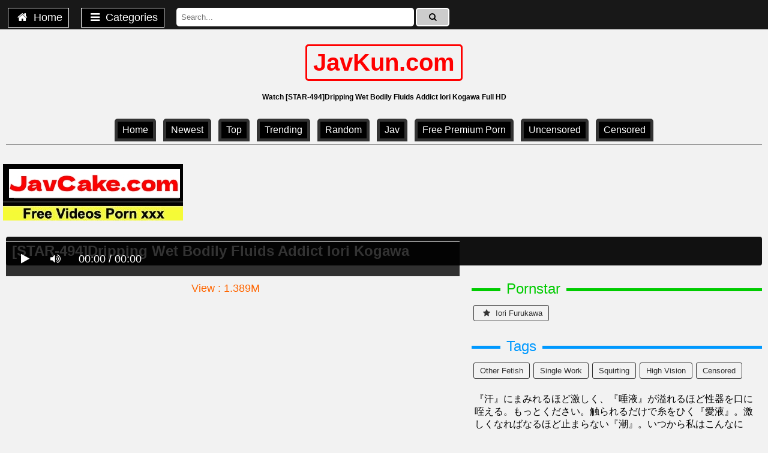

--- FILE ---
content_type: text/html; charset=UTF-8
request_url: https://javkun.com/star-494-dripping-wet-bodily-fluids-addict-iori-kogawa-CKxLe.html
body_size: 14499
content:
<!DOCTYPE html>
<html lang="en">
<head>
<meta http-equiv="Content-Type" content="text/html; charset=utf-8"/>
<title>[STAR-494]Dripping Wet Bodily Fluids Addict Iori Kogawa</title>
<link rel="stylesheet" href="https://javkun.com/cdn/fluidplayer/fluidplayer.min.css" type="text/css"/>
<script type="text/javascript" src="https://javkun.com/cdn/fluidplayer/fluidplayer.min.js?ver=1.1"></script>
<link rel="shortcut icon" href="/favicon.png">
<link rel="canonical" href="https://javkun.com/star-494-dripping-wet-bodily-fluids-addict-iori-kogawa-CKxLe.html" />
<meta property="og:type" content="video.movie" />
<meta property="og:video:url" content="http://javkun.com/star-494-dripping-wet-bodily-fluids-addict-iori-kogawa-CKxLe.html" />
<meta property="og:video:type" content="text/html" /><meta property="video:duration" content="7260" /><meta property="og:locale" content="en_US" />
<meta property="og:title" content="[STAR-494]Dripping Wet Bodily Fluids Addict Iori Kogawa" />
<meta property="og:description" content="Watch [STAR-494]Dripping Wet Bodily Fluids Addict Iori Kogawa Full HD" />
<meta name="description" content="Watch [STAR-494]Dripping Wet Bodily Fluids Addict Iori Kogawa Full HD" />
<meta name="keywords" content="javkun, jav hd 1080p, jav porn, jav stream, jav uncensored" /><meta property="og:url" content="http://javkun.com/star-494-dripping-wet-bodily-fluids-addict-iori-kogawa-CKxLe.html" />
<meta property="og:site_name" content="[STAR-494]Dripping Wet Bodily Fluids Addict Iori Kogawa" />
<meta property="og:image" content="" /><meta name="google-site-verification" content="FwMsAlycoMIpGq3kTA-5yBjM6GKD6K2PeD4xjaEXOdg" /><meta name="yandex-verification" content="edce23cbc8395fac" /><meta name="msvalidate.01" content="54B9BB3E3F5E7894B83EAE7688DE4B05" /><meta name="clckd" content="6b09d6e0d6ee53169e8c926bf4756310" /><meta name="viewport" content="initial-scale=1, maximum-scale=1, user-scalable=no">
<script type="text/javascript" src="https://javkun.com/cdn/jquery-1.10.2.js"></script>
<script type="text/javascript" src="https://javkun.com/cdn/jquery-migrate-1.2.1.min.js"></script>
<script type="text/javascript" src="https://cdnjs.cloudflare.com/ajax/libs/fancybox/3.1.20/jquery.fancybox.js"></script>
<link href="https://cdnjs.cloudflare.com/ajax/libs/fancybox/3.1.20/jquery.fancybox.css" rel="stylesheet" type="text/css" />
<link href="https://cdnjs.cloudflare.com/ajax/libs/font-awesome/4.7.0/css/font-awesome.css" rel="stylesheet" type="text/css" />
<link href="https://javkun.com/temp/1/style.css?ver=1.121769825582" rel="stylesheet" type="text/css" />
<script type="text/javascript" src="https://javkun.com/cdn/videojw/jwplayer.js?ver=2.0"></script>
<link href="https://javkun.com/cdn/videojw/fontvideo.css" rel="stylesheet" type="text/css" />
<link href="https://javkun.com/cdn/fontawesome/css/font-awesome.min.css" rel="stylesheet" type="text/css" />
<link href="https://javkun.com/cdn/cssfix.css?ver=2" rel="stylesheet" type="text/css" />
<script>
searchloc = '';
</script>
<meta name="clckd" content="6b09d6e0d6ee53169e8c926bf4756310" /><style>
.adstrick { position:relative}
.ads-desktops { position: absolute;
    right: 0;
	top:10px;
    display: flex;
    justify-content: center;
    align-items: center;
	background:#FFF;
    -webkit-border-radius: 5px;
    -moz-border-radius: 5px;
    border-radius: 5px;}





@media only screen and  (max-width : 768px) {
.ads-desktops  { display:none }
}


.happy-footer-mobile,  .happy-footer, .happy-header-mobile, .happy-under-player { text-align:center}

@media only screen and (min-width : 768px) {
	.happy-footer-mobile, .happy-header-mobile { display:none}
	
}

@media only screen and (max-width : 768px) {
	.happy-footer { display:none}
.header100, .happy-sidebar { text-align:center}
}
</style>
</head>
<body>
<div class="tophit-mobi">
	<div class="menumb">
  		<li id="opencate"><a href="javascript:;"><i class="fa fa-bars" aria-hidden="true"></i></a></li>
		<div class="search"><input value="" id="intextmb" style="width:50%" placeholder="Search..." type="text" /><button id="gosearchmb"><i class="fa fa-search" aria-hidden="true"></i></button></div>  	
    </div>
    <div class="closemb"><i class="fa fa-times" aria-hidden="true"></i></div>
</div>
<div class="menu-mobi">
<li><a style="background:#333" href="https://javkun.com/"><i class="fa fa-home"></i> Home</a></li>
<li><a style="background:#333" href="https://javkun.com/newest"><i class="fa fa-clock-o"></i> Newest</a></li>
<li><a style="background:#333" href="https://javkun.com/top"><i class="fa fa-clock-o"></i> Top</a></li>
<li><a style="background:#333" href="https://javkun.com/trending"><i class="fa fa-clock-o"></i> Trending</a></li>
<li><a style="background:#333" href="https://javkun.com/random"><i class="fa fa-refresh"></i> Random Videos</a></li>
<li><a style="background:#333" href="https://javkun.com/jav"><i class="fa fa-refresh"></i> Jav</a></li>
<li><a style="background:#333" target="_blank" href="https://pornken.com"><i class="fa fa-refresh"></i> Free Premium Porn</a></li>
			<li><a href="https://javkun.com/tags/amateur/">amateur</a></li>
			<li><a href="https://javkun.com/tags/anal/">anal</a></li>
			<li><a href="https://javkun.com/tags/big-tits/">big tits</a></li>
			<li><a href="https://javkun.com/tags/blowjob/">blowjob</a></li>
			<li><a href="https://javkun.com/tags/bukkake/">bukkake</a></li>
			<li><a href="https://javkun.com/tags/cosplay/">cosplay</a></li>
			<li><a href="https://javkun.com/tags/cumshot/">cumshot</a></li>
			<li><a href="https://javkun.com/tags/handjob/">handjob</a></li>
			<li><a href="https://javkun.com/tags/hardcore/">hardcore</a></li>
			<li><a href="https://javkun.com/tags/japan/">japan</a></li>
			<li><a href="https://javkun.com/tags/lesbian/">lesbian</a></li>
			<li><a href="https://javkun.com/tags/lingerie/">lingerie</a></li>
			<li><a href="https://javkun.com/tags/maid/">maid</a></li>
			<li><a href="https://javkun.com/tags/massage/">massage</a></li>
			<li><a href="https://javkun.com/tags/milf/">milf</a></li>
			<li><a href="https://javkun.com/tags/nurse/">nurse</a></li>
			<li><a href="https://javkun.com/tags/office/">office</a></li>
			<li><a href="https://javkun.com/tags/outdoor/">outdoor</a></li>
			<li><a href="https://javkun.com/tags/school/">school</a></li>
			<li><a href="https://javkun.com/tags/squirt/">squirt</a></li>
			<li><a href="https://javkun.com/tags/teacher/">teacher</a></li>
			<li><a href="https://javkun.com/tags/teen/">teen</a></li>
			<li><a href="https://javkun.com/tags/threesome/">threesome</a></li>
			<li><a href="https://javkun.com/tags/tit-fuck/">tit fuck</a></li>
			<li><a href="https://javkun.com/tags/webcam/">webcam</a></li>
</div>
<div class="tophit">
	<div class="main">
		<div class="menu">
        	<li><a href="https://javkun.com/"><i class="fa fa-home" aria-hidden="true"></i> Home</a></li>
            <li id="openall"><a href="javascript:void(0)"><i class="fa fa-bars" aria-hidden="true"></i> Categories</a>
           		<div class="cateall">
                							<div><a href="https://javkun.com/tags/amateur">amateur</a></div>
											<div><a href="https://javkun.com/tags/anal">anal</a></div>
											<div><a href="https://javkun.com/tags/big-tits">big tits</a></div>
											<div><a href="https://javkun.com/tags/blowjob">blowjob</a></div>
											<div><a href="https://javkun.com/tags/bukkake">bukkake</a></div>
											<div><a href="https://javkun.com/tags/cosplay">cosplay</a></div>
											<div><a href="https://javkun.com/tags/cumshot">cumshot</a></div>
											<div><a href="https://javkun.com/tags/handjob">handjob</a></div>
											<div><a href="https://javkun.com/tags/hardcore">hardcore</a></div>
											<div><a href="https://javkun.com/tags/japan">japan</a></div>
											<div><a href="https://javkun.com/tags/lesbian">lesbian</a></div>
											<div><a href="https://javkun.com/tags/lingerie">lingerie</a></div>
											<div><a href="https://javkun.com/tags/maid">maid</a></div>
											<div><a href="https://javkun.com/tags/massage">massage</a></div>
											<div><a href="https://javkun.com/tags/milf">milf</a></div>
											<div><a href="https://javkun.com/tags/nurse">nurse</a></div>
											<div><a href="https://javkun.com/tags/office">office</a></div>
											<div><a href="https://javkun.com/tags/outdoor">outdoor</a></div>
											<div><a href="https://javkun.com/tags/school">school</a></div>
											<div><a href="https://javkun.com/tags/squirt">squirt</a></div>
											<div><a href="https://javkun.com/tags/teacher">teacher</a></div>
											<div><a href="https://javkun.com/tags/teen">teen</a></div>
											<div><a href="https://javkun.com/tags/threesome">threesome</a></div>
											<div><a href="https://javkun.com/tags/tit-fuck">tit fuck</a></div>
											<div><a href="https://javkun.com/tags/webcam">webcam</a></div>
					            	</div>
            </li>
            <li><div class="search"><input value="" id="intext" placeholder="Search..." type="text" /><button id="gosearch"><i class="fa fa-search" aria-hidden="true"></i></button></div></li>
        </div>
    </div>
</div>
<div class="height49"></div>
<div class="overlay">
</div>
<div class="header"><div class="main"><div class="canlist" style="text-align:center; padding-top:10px"><a class="logofix" href="/">JavKun.com</a>
<h2 style="font-size:12px">Watch [STAR-494]Dripping Wet Bodily Fluids Addict Iori Kogawa Full HD</h2>
</div></div></div>
<div class="main">
<div class="centerlist">
<div class="buttonhead">
<a href="https://javkun.com">Home</a>
<a href="https://javkun.com/newest/">Newest</a>
<a href="https://javkun.com/top">Top</a>
<a href="https://javkun.com/trending">Trending</a>
<a href="https://javkun.com/random/">Random</a>
<a href="https://javkun.com/jav/">Jav</a>
<a target="_blank" href="https://pornken.com">Free Premium Porn</a>
<a href="https://javkun.com/tags/uncensored/">uncensored</a>
<a href="https://javkun.com/tags/censored/">censored</a>
<br />
<div class="borderbottom"></div>
</div>
</div>
<div class="widget-ads centerlist" style="text-align:center">			<div class="happy-header-mobile">
			<script>
(function(nzsc){
var d = document,
    s = d.createElement('script'),
    l = d.scripts[d.scripts.length - 1];
s.settings = nzsc || {};
s.src = "\/\/dutifulmake.com\/b.XSV_svddGolo0wYVWqcI\/wecm\/9guyZNUvlIkYPPT\/YJ0fMUzUcb2mMSzdENtpNAjPQ\/z\/N\/zqY\/zvMagG";
s.async = true;
s.referrerPolicy = 'no-referrer-when-downgrade';
l.parentNode.insertBefore(s, l);
})({})
</script></div>		
	</div>

<br /><a href="https://javcake.com"><img src="https://i.postimg.cc/XJw1YHyJ/javcake.jpg" /></a><br /><br /><style>
#updateleech a { font-weight:bold; display:inline-block; padding:5px 10px; background:#0C0; color:#FFF; border-radius:3px; border: solid 1px #090}
</style>
<div class="movie"><div class="centerlist">
<div class="boxtitle"><h1>[STAR-494]Dripping Wet Bodily Fluids Addict Iori Kogawa</h1></div>
<br />
<div class="content_movie">
<div style="position:relative">
<div class="adsvideo"><div style="text-align:center"><div class="popvideo" style="text-align:center"></div></div><div class="fakeplay">&nbsp; &nbsp; <i class="fa fa-play" aria-hidden="true"></i> &nbsp; &nbsp; <i class='fa fa-volume-up'></i>  &nbsp; &nbsp; 00:00 / 00:00  </div><a href="javascript:;" class="skipads1" id="skipad">Skip Ad</a></div>
<div id="loadmovies"></div>
</div>
<div class="hitview_content">View : 1.389M&nbsp; &nbsp; &nbsp;
 <a style="font-size:18px; font-weight:bold; display:none" target="_blank" href="https://media.r18.com/track/MTcyOS4xLjEuMS4wLjAuMC4wLjA/special/hotsales/"><i class="fa fa-cloud-download" aria-hidden="true"></i> Download Video Full HD</a></div>
  <div id="updateleech"></div>
<div class="happy-under-player"></div>	

<div class="screenshot">
</div>
</div>
<div class="adsleft">
<div class="infomovie">
<div class="desmemo"></div>
<div id="actorstag">
    <div class="actors">
    <div class="linetag taggreen"><span class="taggreenin">Pornstar</span></div>
    <a class="label" href="https://javkun.com/pornstar/iori-furukawa/"><i class="fa fa-star"></i> iori furukawa</a>     <div class="clearfix"></div>
    </div>
	<br />
        </div>
<div id="tagtags">    
        <div class="tagcate">
    <div class="linetag tagblue"><span class="tagbluein">Tags</span></div>
    <div id="tags">
    <a class="label" href="https://javkun.com/tag/other-fetish/">other fetish</a><a class="label" href="https://javkun.com/tag/single-work/">single work</a><a class="label" href="https://javkun.com/tag/squirting/">squirting</a><a class="label" href="https://javkun.com/tag/high-vision/">high vision</a><a class="label" href="https://javkun.com/category/censored/">censored</a>    </div>
     <div class="clearfix"></div>
    </div>
</div>
<p style="padding:5px">『汗』にまみれるほど激しく、『唾液』が溢れるほど性器を口に咥える。もっとください。触られるだけで糸をひく『愛液』。激しくなればなるほど止まらない『潮』。いつから私はこんなに『変態』になったのだろう。美少女古川いおりが『体液』にまみれ、自分の限界を超える。性欲が止まらなくなったオンナは『壊れる』。</p>
<script>
(function(sbb){
var d = document,
    s = d.createElement('script'),
    l = d.scripts[d.scripts.length - 1];
s.settings = sbb || {};
s.src = "\/\/dutifulmake.com\/b\/XiVes.d\/GelR0hYlWEch\/Cecmb9-ufZyUDl\/k_PgTwY\/0CMNzNcn2VNLDFARtNNvj_QKz\/NezBYk0\/McQz";
s.async = true;
s.referrerPolicy = 'no-referrer-when-downgrade';
l.parentNode.insertBefore(s, l);
})({})
</script></div>
</div>
<div class="clearfix"></div>
</div></div>
<div class="listmovie">
<li>
    	<div class="pad">
        	<div class="box">
            <div class="img">
            <div class="mome"><i class="fa fa-eye" aria-hidden="true"></i>1.389M</div>
                                    <div class="momedura"><i class="fa fa-clock-o" aria-hidden="true"></i>121 min</div>
                        	<img alt="[STAR-494]Dripping Wet Bodily Fluids Addict Iori Kogawa" class="lazy " data-src="https://pics.dmm.co.jp/digital/video/1star00494/1star00494pl.jpg" src="/cdn/load.gif" />
                </div>
                <h3><a title="[STAR-494]Dripping Wet Bodily Fluids Addict Iori Kogawa" href="https://javkun.com/star-494-dripping-wet-bodily-fluids-addict-iori-kogawa-CKxLe.html">[STAR-494]Dripping Wet Bodily Fluids Addict Iori Kogawa</a></h3>
             </div>
        </div>
</li>
<li>
    	<div class="pad">
        	<div class="box">
            <div class="img">
            <div class="mome"><i class="fa fa-eye" aria-hidden="true"></i>548.983K</div>
                                    <div class="momedura"><i class="fa fa-clock-o" aria-hidden="true"></i>193 min</div>
                        	<img alt="[STAR-505]Female Anchor&#039s Confinement And Breaking In Story Iori Kogawa" class="lazy " data-src="https://pics.dmm.co.jp/digital/video/1star00505/1star00505pl.jpg" src="/cdn/load.gif" />
                </div>
                <h3><a title="[STAR-505]Female Anchor&#039s Confinement And Breaking In Story Iori Kogawa" href="https://javkun.com/star-505-female-anchor-039s-confinement-and-breaking-in-story-iori-kogawa-CdjE6.html">[STAR-505]Female Anchor&#039s Confinement And Breaking In Story Iori Kogawa</a></h3>
             </div>
        </div>
</li>
<li>
    	<div class="pad">
        	<div class="box">
            <div class="img">
            <div class="mome"><i class="fa fa-eye" aria-hidden="true"></i>185.196K</div>
                                    <div class="momedura"><i class="fa fa-clock-o" aria-hidden="true"></i>126 min</div>
                        	<img alt="[SDDE-461]Tabuchi Style Secret Technique Initiation: How to Please Women Without Relying on Toys or Brute Force" class="lazy " data-src="https://pics.dmm.co.jp/digital/video/1sdde00461/1sdde00461pl.jpg" src="/cdn/load.gif" />
                </div>
                <h3><a title="[SDDE-461]Tabuchi Style Secret Technique Initiation: How to Please Women Without Relying on Toys or Brute Force" href="https://javkun.com/sdde-461-tabuchi-style-secret-technique-initiation-how-to-please-women-without-relying-on-toys-or-brute-force-C4xae.html">[SDDE-461]Tabuchi Style Secret Technique Initiation: How to Please Women Without Relying on Toys or Brute Force</a></h3>
             </div>
        </div>
</li>
<li>
    	<div class="pad">
        	<div class="box">
            <div class="img">
            <div class="mome"><i class="fa fa-eye" aria-hidden="true"></i>1.633M</div>
                                    <div class="momedura"><i class="fa fa-clock-o" aria-hidden="true"></i>173 min</div>
                        	<img alt="[STAR-884]Iori Kogawa A One Day 12 Cum Shot Lovey Dovey Hot Springs Vacation" class="lazy " data-src="https://pics.dmm.co.jp/digital/video/1star00884/1star00884pl.jpg" src="/cdn/load.gif" />
                </div>
                <h3><a title="[STAR-884]Iori Kogawa A One Day 12 Cum Shot Lovey Dovey Hot Springs Vacation" href="https://javkun.com/star-884-iori-kogawa-a-one-day-12-cum-shot-lovey-dovey-hot-springs-vacation-cgj4n.html">[STAR-884]Iori Kogawa A One Day 12 Cum Shot Lovey Dovey Hot Springs Vacation</a></h3>
             </div>
        </div>
</li>
<li>
    	<div class="pad">
        	<div class="box">
            <div class="img">
            <div class="mome"><i class="fa fa-eye" aria-hidden="true"></i>1.739M</div>
                                    <div class="momedura"><i class="fa fa-clock-o" aria-hidden="true"></i>139 min</div>
                        	<img alt="[STAR-897]Iori Kogawa She&#039ll Spread Her Filthy Asshole Wide In Anal Temptation And Twitch And Throb In Massive Ecstasy! Sex While She Shows Off Her Asshole" class="lazy " data-src="https://pics.dmm.co.jp/digital/video/1star00897/1star00897pl.jpg" src="/cdn/load.gif" />
                </div>
                <h3><a title="[STAR-897]Iori Kogawa She&#039ll Spread Her Filthy Asshole Wide In Anal Temptation And Twitch And Throb In Massive Ecstasy! Sex While She Shows Off Her Asshole" href="https://javkun.com/star-897-iori-kogawa-she-039ll-spread-her-filthy-asshole-wide-in-anal-temptation-and-twitch-and-throb-in-massive-ecstasy-sex-while-she-shows-off-her-asshole-jGyqx.html">[STAR-897]Iori Kogawa She&#039ll Spread Her Filthy Asshole Wide In Anal Temptation And Twitch And Throb In Massive Ecstasy! Sex While She Shows Off Her Asshole</a></h3>
             </div>
        </div>
</li>
<li>
    	<div class="pad">
        	<div class="box">
            <div class="img">
            <div class="mome"><i class="fa fa-eye" aria-hidden="true"></i>290.406K</div>
                                    <div class="momedura"><i class="fa fa-clock-o" aria-hidden="true"></i>138 min</div>
                        	<img alt="[STAR-909]Iori Kogawa Normally She&#039s A Plain Jane Before I Knew It, My Big Sister Had Become A Little Devil Cock Temptress Who Lures Men to Temptation With Dirty Talk!" class="lazy " data-src="https://pics.dmm.co.jp/digital/video/1star00909/1star00909pl.jpg" src="/cdn/load.gif" />
                </div>
                <h3><a title="[STAR-909]Iori Kogawa Normally She&#039s A Plain Jane Before I Knew It, My Big Sister Had Become A Little Devil Cock Temptress Who Lures Men to Temptation With Dirty Talk!" href="https://javkun.com/star-909-iori-kogawa-normally-she-039s-a-plain-jane-before-i-knew-it-my-big-sister-had-become-a-little-devil-cock-temptress-who-lures-men-to-temptation-with-dirty-talk-4EEop.html">[STAR-909]Iori Kogawa Normally She&#039s A Plain Jane Before I Knew It, My Big Sister Had Become A Little Devil Cock Temptress Who Lures Men to Temptation With Dirty Talk!</a></h3>
             </div>
        </div>
</li>
<li>
    	<div class="pad">
        	<div class="box">
            <div class="img">
            <div class="mome"><i class="fa fa-eye" aria-hidden="true"></i>1.363M</div>
                                    <div class="momedura"><i class="fa fa-clock-o" aria-hidden="true"></i>138 min</div>
                        	<img alt="[STAR-434]High End Sexual Service Woman Iori Kogawa" class="lazy " data-src="https://pics.dmm.co.jp/digital/video/1star00434/1star00434pl.jpg" src="/cdn/load.gif" />
                </div>
                <h3><a title="[STAR-434]High End Sexual Service Woman Iori Kogawa" href="https://javkun.com/star-434-high-end-sexual-service-woman-iori-kogawa-z99Ag.html">[STAR-434]High End Sexual Service Woman Iori Kogawa</a></h3>
             </div>
        </div>
</li>
<li>
    	<div class="pad">
        	<div class="box">
            <div class="img">
            <div class="mome"><i class="fa fa-eye" aria-hidden="true"></i>611.866K</div>
                                    <div class="momedura"><i class="fa fa-clock-o" aria-hidden="true"></i>135 min</div>
                        	<img alt="[STAR-921]Iori Kogawa Nonstop Bukkake Orgy Action with 25 Cocks" class="lazy " data-src="https://pics.dmm.co.jp/digital/video/1star00921/1star00921pl.jpg" src="/cdn/load.gif" />
                </div>
                <h3><a title="[STAR-921]Iori Kogawa Nonstop Bukkake Orgy Action with 25 Cocks" href="https://javkun.com/star-921-iori-kogawa-nonstop-bukkake-orgy-action-with-25-cocks-5pKMA.html">[STAR-921]Iori Kogawa Nonstop Bukkake Orgy Action with 25 Cocks</a></h3>
             </div>
        </div>
</li>
<li>
    	<div class="pad">
        	<div class="box">
            <div class="img">
            <div class="mome"><i class="fa fa-eye" aria-hidden="true"></i>256.835K</div>
                                    <div class="momedura"><i class="fa fa-clock-o" aria-hidden="true"></i>137 min</div>
                        	<img alt="[STAR-935]Iori Kogawa This Bitchy Gal Just Got Her Secret Found Out, And Now She&#039s Being Forced Into Uniform Obedience! At First She Resisted Being Raped, But In The End, She Gave In To The Cock And Let Herself Enjoy The Ride!" class="lazy " data-src="https://pics.dmm.co.jp/digital/video/1star00935/1star00935pl.jpg" src="/cdn/load.gif" />
                </div>
                <h3><a title="[STAR-935]Iori Kogawa This Bitchy Gal Just Got Her Secret Found Out, And Now She&#039s Being Forced Into Uniform Obedience! At First She Resisted Being Raped, But In The End, She Gave In To The Cock And Let Herself Enjoy The Ride!" href="https://javkun.com/[base64].html">[STAR-935]Iori Kogawa This Bitchy Gal Just Got Her Secret Found Out, And Now She&#039s Being Forced Into Uniform Obedience! At First She Resisted Being Raped, But In The End, She Gave In To The Cock And Let Herself Enjoy The Ride!</a></h3>
             </div>
        </div>
</li>
<li>
    	<div class="pad">
        	<div class="box">
            <div class="img">
            <div class="mome"><i class="fa fa-eye" aria-hidden="true"></i>278.211K</div>
                                    <div class="momedura"><i class="fa fa-clock-o" aria-hidden="true"></i>138 min</div>
                        	<img alt="[STAR-949]Iori Kogawa Super Sensitive Clitoris Teasing Climax Trance Fuck" class="lazy " data-src="https://pics.dmm.co.jp/digital/video/1star00949/1star00949pl.jpg" src="/cdn/load.gif" />
                </div>
                <h3><a title="[STAR-949]Iori Kogawa Super Sensitive Clitoris Teasing Climax Trance Fuck" href="https://javkun.com/star-949-iori-kogawa-super-sensitive-clitoris-teasing-climax-trance-fuck-bL4XY.html">[STAR-949]Iori Kogawa Super Sensitive Clitoris Teasing Climax Trance Fuck</a></h3>
             </div>
        </div>
</li>
<li>
    	<div class="pad">
        	<div class="box">
            <div class="img">
            <div class="mome"><i class="fa fa-eye" aria-hidden="true"></i>969.386K</div>
                                    <div class="momedura"><i class="fa fa-clock-o" aria-hidden="true"></i>120 min</div>
                        	<img alt="[STAR-405]Iori Helps You Cum She Explains Everything with Shy Dirty Talk... Iori Kogawa" class="lazy " data-src="https://pics.dmm.co.jp/digital/video/1star00405/1star00405pl.jpg" src="/cdn/load.gif" />
                </div>
                <h3><a title="[STAR-405]Iori Helps You Cum She Explains Everything with Shy Dirty Talk... Iori Kogawa" href="https://javkun.com/star-405-iori-helps-you-cum-she-explains-everything-with-shy-dirty-talk-iori-kogawa-KgAob.html">[STAR-405]Iori Helps You Cum She Explains Everything with Shy Dirty Talk... Iori Kogawa</a></h3>
             </div>
        </div>
</li>
<li>
    	<div class="pad">
        	<div class="box">
            <div class="img">
            <div class="mome"><i class="fa fa-eye" aria-hidden="true"></i>1.691M</div>
                                    <div class="momedura"><i class="fa fa-clock-o" aria-hidden="true"></i>135 min</div>
                        	<img alt="[STAR-966]Iori Kogawa Her Entire Body Is An Erogenous Zone. A Dirty, Sexual Therapy To Stimulate Every Inch Of Her Body." class="lazy " data-src="https://pics.dmm.co.jp/digital/video/1star00966/1star00966pl.jpg" src="/cdn/load.gif" />
                </div>
                <h3><a title="[STAR-966]Iori Kogawa Her Entire Body Is An Erogenous Zone. A Dirty, Sexual Therapy To Stimulate Every Inch Of Her Body." href="https://javkun.com/star-966-iori-kogawa-her-entire-body-is-an-erogenous-zone-a-dirty-sexual-therapy-to-stimulate-every-inch-of-her-body-MKYdE.html">[STAR-966]Iori Kogawa Her Entire Body Is An Erogenous Zone. A Dirty, Sexual Therapy To Stimulate Every Inch Of Her Body.</a></h3>
             </div>
        </div>
</li>
<li>
    	<div class="pad">
        	<div class="box">
            <div class="img">
            <div class="mome"><i class="fa fa-eye" aria-hidden="true"></i>1.283M</div>
                                    <div class="momedura"><i class="fa fa-clock-o" aria-hidden="true"></i>140 min</div>
                        	<img alt="[STAR-981]Iori Kogawa Incredible Slow Blowjobs That Slowly Lead You Too Climax While She Looks At You. Swallowing All The Cum Special" class="lazy " data-src="https://pics.dmm.co.jp/digital/video/1star00981/1star00981pl.jpg" src="/cdn/load.gif" />
                </div>
                <h3><a title="[STAR-981]Iori Kogawa Incredible Slow Blowjobs That Slowly Lead You Too Climax While She Looks At You. Swallowing All The Cum Special" href="https://javkun.com/star-981-iori-kogawa-incredible-slow-blowjobs-that-slowly-lead-you-too-climax-while-she-looks-at-you-swallowing-all-the-cum-special-kd9y7.html">[STAR-981]Iori Kogawa Incredible Slow Blowjobs That Slowly Lead You Too Climax While She Looks At You. Swallowing All The Cum Special</a></h3>
             </div>
        </div>
</li>
<li>
    	<div class="pad">
        	<div class="box">
            <div class="img">
            <div class="mome"><i class="fa fa-eye" aria-hidden="true"></i>61.189K</div>
                                    <div class="momedura"><i class="fa fa-clock-o" aria-hidden="true"></i>120 min</div>
                        	<img alt="[STAR-396]Nonstop...Super Volume Squirting Iori Kogawa" class="lazy " data-src="https://pics.dmm.co.jp/digital/video/1star00396/1star00396pl.jpg" src="/cdn/load.gif" />
                </div>
                <h3><a title="[STAR-396]Nonstop...Super Volume Squirting Iori Kogawa" href="https://javkun.com/star-396-nonstop-super-volume-squirting-iori-kogawa-5pGr7.html">[STAR-396]Nonstop...Super Volume Squirting Iori Kogawa</a></h3>
             </div>
        </div>
</li>
<li>
    	<div class="pad">
        	<div class="box">
            <div class="img">
            <div class="mome"><i class="fa fa-eye" aria-hidden="true"></i>318.204K</div>
                                    <div class="momedura"><i class="fa fa-clock-o" aria-hidden="true"></i>153 min</div>
                        	<img alt="[STAR-469]Female Teacher Gang Bang Creampie Torture Rape Iori Kogawa" class="lazy " data-src="https://pics.dmm.co.jp/digital/video/1star00469/1star00469pl.jpg" src="/cdn/load.gif" />
                </div>
                <h3><a title="[STAR-469]Female Teacher Gang Bang Creampie Torture Rape Iori Kogawa" href="https://javkun.com/star-469-female-teacher-gang-bang-creampie-torture-rape-iori-kogawa-az6xa.html">[STAR-469]Female Teacher Gang Bang Creampie Torture Rape Iori Kogawa</a></h3>
             </div>
        </div>
</li>
<li>
    	<div class="pad">
        	<div class="box">
            <div class="img">
            <div class="mome"><i class="fa fa-eye" aria-hidden="true"></i>1.276M</div>
                                    <div class="momedura"><i class="fa fa-clock-o" aria-hidden="true"></i>135 min</div>
                        	<img alt="[STAR-380]AV Debut - Iori Kogawa" class="lazy " data-src="https://pics.dmm.co.jp/digital/video/1star00380/1star00380pl.jpg" src="/cdn/load.gif" />
                </div>
                <h3><a title="[STAR-380]AV Debut - Iori Kogawa" href="https://javkun.com/star-380-av-debut-iori-kogawa-LEL5A.html">[STAR-380]AV Debut - Iori Kogawa</a></h3>
             </div>
        </div>
</li>
<li>
    	<div class="pad">
        	<div class="box">
            <div class="img">
            <div class="mome"><i class="fa fa-eye" aria-hidden="true"></i>1.758M</div>
                                    <div class="momedura"><i class="fa fa-clock-o" aria-hidden="true"></i>120 min</div>
                        	<img alt="[STAR-454]First Creampie Iori Kogawa" class="lazy " data-src="https://pics.dmm.co.jp/digital/video/1star00454/1star00454pl.jpg" src="/cdn/load.gif" />
                </div>
                <h3><a title="[STAR-454]First Creampie Iori Kogawa" href="https://javkun.com/star-454-first-creampie-iori-kogawa-89nxe.html">[STAR-454]First Creampie Iori Kogawa</a></h3>
             </div>
        </div>
</li>
<li>
    	<div class="pad">
        	<div class="box">
            <div class="img">
            <div class="mome"><i class="fa fa-eye" aria-hidden="true"></i>1.300M</div>
                                    <div class="momedura"><i class="fa fa-clock-o" aria-hidden="true"></i>241 min</div>
                        	<img alt="[SDJS-005]SOD Female Employees 2019 Is The Start Of A New Business Year A Necessarily Bashful New Year Game Fuck Fest! It&#039s All Fun And Games As We Kick Off The New Year With Drunk Girl Large Orgies" class="lazy " data-src="https://pics.dmm.co.jp/digital/video/1sdjs00005/1sdjs00005pl.jpg" src="/cdn/load.gif" />
                </div>
                <h3><a title="[SDJS-005]SOD Female Employees 2019 Is The Start Of A New Business Year A Necessarily Bashful New Year Game Fuck Fest! It&#039s All Fun And Games As We Kick Off The New Year With Drunk Girl Large Orgies" href="https://javkun.com/[base64].html">[SDJS-005]SOD Female Employees 2019 Is The Start Of A New Business Year A Necessarily Bashful New Year Game Fuck Fest! It&#039s All Fun And Games As We Kick Off The New Year With Drunk Girl Large Orgies</a></h3>
             </div>
        </div>
</li>
<li>
    	<div class="pad">
        	<div class="box">
            <div class="img">
            <div class="mome"><i class="fa fa-eye" aria-hidden="true"></i>1.397M</div>
                                    <div class="momedura"><i class="fa fa-clock-o" aria-hidden="true"></i>133 min</div>
                        	<img alt="[STARS-019]# Iori Kogawa Social Media Rape A Popular Influencer Who Got Her Happy Life Destroyed By A Mysterious And Relentless Follower" class="lazy " data-src="https://pics.dmm.co.jp/digital/video/1stars00019/1stars00019pl.jpg" src="/cdn/load.gif" />
                </div>
                <h3><a title="[STARS-019]# Iori Kogawa Social Media Rape A Popular Influencer Who Got Her Happy Life Destroyed By A Mysterious And Relentless Follower" href="https://javkun.com/stars-019-iori-kogawa-social-media-rape-a-popular-influencer-who-got-her-happy-life-destroyed-by-a-mysterious-and-relentless-follower-4ERjn.html">[STARS-019]# Iori Kogawa Social Media Rape A Popular Influencer Who Got Her Happy Life Destroyed By A Mysterious And Relentless Follower</a></h3>
             </div>
        </div>
</li>
<li>
    	<div class="pad">
        	<div class="box">
            <div class="img">
            <div class="mome"><i class="fa fa-eye" aria-hidden="true"></i>90.596K</div>
                                    <div class="momedura"><i class="fa fa-clock-o" aria-hidden="true"></i>70 min</div>
                        	<img alt="[BTHA-035]Uncensored Hair Nudes A Neat And Clean Slender And Beautiful Sexy Actress Iori Kogawa" class="lazy " data-src="https://pics.dmm.co.jp/digital/video/5433btha00035/5433btha00035pl.jpg" src="/cdn/load.gif" />
                </div>
                <h3><a title="[BTHA-035]Uncensored Hair Nudes A Neat And Clean Slender And Beautiful Sexy Actress Iori Kogawa" href="https://javkun.com/btha-035-uncensored-hair-nudes-a-neat-and-clean-slender-and-beautiful-sexy-actress-iori-kogawa-6ER5k.html">[BTHA-035]Uncensored Hair Nudes A Neat And Clean Slender And Beautiful Sexy Actress Iori Kogawa</a></h3>
             </div>
        </div>
</li>
<li>
    	<div class="pad">
        	<div class="box">
            <div class="img">
            <div class="mome"><i class="fa fa-eye" aria-hidden="true"></i>1.800M</div>
                                    <div class="momedura"><i class="fa fa-clock-o" aria-hidden="true"></i>133 min</div>
                        	<img alt="[STARS-008]A Night Of Forgetting The Time And Having Creampie Sex With A Top Class Woman, Iori Kogawa" class="lazy " data-src="https://pics.dmm.co.jp/digital/video/1stars00008/1stars00008pl.jpg" src="/cdn/load.gif" />
                </div>
                <h3><a title="[STARS-008]A Night Of Forgetting The Time And Having Creampie Sex With A Top Class Woman, Iori Kogawa" href="https://javkun.com/stars-008-a-night-of-forgetting-the-time-and-having-creampie-sex-with-a-top-class-woman-iori-kogawa-Y5b5g.html">[STARS-008]A Night Of Forgetting The Time And Having Creampie Sex With A Top Class Woman, Iori Kogawa</a></h3>
             </div>
        </div>
</li>
<li>
    	<div class="pad">
        	<div class="box">
            <div class="img">
            <div class="mome"><i class="fa fa-eye" aria-hidden="true"></i>616.499K</div>
                                    <div class="momedura"><i class="fa fa-clock-o" aria-hidden="true"></i>236 min</div>
                        	<img alt="[STAR-485]Beauty Small Woman SUPER BEST COLLECTION Iori Kogawa" class="lazy " data-src="https://pics.dmm.co.jp/digital/video/1star00485/1star00485pl.jpg" src="/cdn/load.gif" />
                </div>
                <h3><a title="[STAR-485]Beauty Small Woman SUPER BEST COLLECTION Iori Kogawa" href="https://javkun.com/star-485-beauty-small-woman-super-best-collection-iori-kogawa-XqG9n.html">[STAR-485]Beauty Small Woman SUPER BEST COLLECTION Iori Kogawa</a></h3>
             </div>
        </div>
</li>
<li>
    	<div class="pad">
        	<div class="box">
            <div class="img">
            <div class="mome"><i class="fa fa-eye" aria-hidden="true"></i>320.455K</div>
                                    <div class="momedura"><i class="fa fa-clock-o" aria-hidden="true"></i>156 min</div>
                        	<img alt="STAR-520 One Wife And Ten Husband System Morning, Noon, Evening Iori Furukawa Is Busy With Sex While Doing Housework Every Day" class="lazy " data-src="https://pics.dmm.co.jp/digital/video/1star00520/1star00520pl.jpg" src="/cdn/load.gif" />
                </div>
                <h3><a title="STAR-520 One Wife And Ten Husband System Morning, Noon, Evening Iori Furukawa Is Busy With Sex While Doing Housework Every Day" href="https://javkun.com/star-520-one-wife-and-ten-husband-system-morning-noon-evening-iori-furukawa-is-busy-with-sex-while-doing-housework-every-day-GXE59.html">STAR-520 One Wife And Ten Husband System Morning, Noon, Evening Iori Furukawa Is Busy With Sex While Doing Housework Every Day</a></h3>
             </div>
        </div>
</li>
<li>
    	<div class="pad">
        	<div class="box">
            <div class="img">
            <div class="mome"><i class="fa fa-eye" aria-hidden="true"></i>1.139M</div>
                                    <div class="momedura"><i class="fa fa-clock-o" aria-hidden="true"></i>240 min</div>
                        	<img alt="STAR-631 Furukawa Iori Kiss Addiction Transformation Berokisu Estrus Sex" class="lazy " data-src="https://pics.dmm.co.jp/digital/video/1star00631/1star00631pl.jpg" src="/cdn/load.gif" />
                </div>
                <h3><a title="STAR-631 Furukawa Iori Kiss Addiction Transformation Berokisu Estrus Sex" href="https://javkun.com/star-631-furukawa-iori-kiss-addiction-transformation-berokisu-estrus-sex-6g8dd.html">STAR-631 Furukawa Iori Kiss Addiction Transformation Berokisu Estrus Sex</a></h3>
             </div>
        </div>
</li>


<div id="loadrelated"></div>
<div class="clearfix"></div>
<div style="text-align:center; margin:20px"><span style="border: solid 1px #CCC;border-radius: 4px;  padding: 8px 15px;    font-size: 18px; cursor: pointer;" data="12" id="showmorevideo" class="buttonbig">Show more related videos ... <i class="fa fa-refresh"></i></span></div>
<div class="clearfix"></div>
</div>

</div>
<div class="main">
<div class="centerlist">
<div class="adsside">
<style>
.textlink-content { padding-top:20px; padding-bottom:20px}
.textlink-content * { list-style:none }
.textlink-content  .textlink-list {padding-left:10px; border-left:none}
.textlink-content  .textlink-list .textlink-item { width:20%; float:left; padding-bottom:5px}

@media only screen and (min-width : 100px) and (max-width : 1000px) {
.textlink-content  .textlink-list .textlink-item { width:25%;}
}

@media only screen and (min-width : 100px) and (max-width : 700px) {
.textlink-content  .textlink-list .textlink-item { width:30%;}
}

@media only screen and (min-width : 100px) and (max-width : 400px) {
.textlink-content  .textlink-list .textlink-item { width:50%;}
}

@media only screen and (min-width : 100px) and (max-width : 330px) {
.textlink-content  .textlink-list .textlink-item { width:100%;}
}
</style>
<div style="clear:both"></div>
<div class="textlink-content">
		<ul class="textlink-list">
        			<li class="textlink-item"><a href="https://javkun.com">Jav Full HD</a></li>
        			<li class="textlink-item"><a href="https://javfree.watch">JavFree</a></li>
        			<li class="textlink-item"><a href="https://javjun.com">JavJunkies</a></li>
        			<li class="textlink-item"><a href="https://javhdhd.com">JavHdHd</a></li>
        			<li class="textlink-item"><a href="https://javtubefree.com">JavTube</a></li>
        			<li class="textlink-item"><a href="https://popjav.info">POPJAV</a></li>
        			<li class="textlink-item"><a href="https://javmilfporn.com">Jav MILF Porn</a></li>
        			<li class="textlink-item"><a href="https://javhd.watch">JavHD</a></li>
        			<li class="textlink-item"><a href="https://javonlinesex.com">Jav Online</a></li>
        			<li class="textlink-item"><a href="https://javfullonline.com">Jav Full Online</a></li>
        			<li class="textlink-item"><a href="https://javmomsex.com">JavMom</a></li>
        			<li class="textlink-item"><a href="https://gfycat.net">GfyCat</a></li>
        			<li class="textlink-item"><a href="https://pornfuzzy.com">PornFuzzy</a></li>
        			<li class="textlink-item"><a href="https://japancreampie.com">Japan creampie</a></li>
        			<li class="textlink-item"><a href="https://javsexfree.com">Jav Free</a></li>
        			<li class="textlink-item"><a href="https://javxxxjapan.net">Jav XXX Japan</a></li>
        			<li class="textlink-item"><a href="https://javmomporn.com">Jav Mom</a><a href="https://javmoviesex.com">Jav Movie</a></li>
        			<li class="textlink-item"><a href="https://javmother.com">Jav Mother</a></li>
        			<li class="textlink-item"><a href="https://javplum.com">JavPlum</a></li>
        			<li class="textlink-item"><a href="https://sexpoz.com">SexPoz</a></li>
        			<li class="textlink-item"><a href="https://javfather.com">Jav Father</a></li>
        			<li class="textlink-item"><a href="https://thebestjav.com">BestJAV</a></li>
        			<li class="textlink-item"><a href="https://javmodel.xyz">Jav Model</a></li>
        			<li class="textlink-item"><a href="https://japaneseteen.xyz">Japanese teen</a></li>
        			<li class="textlink-item"><a href="https://javshiba.com">JavShiba</a></li>
        			<li class="textlink-item"><a href="https://javbanana.com">JavBanana</a></li>
        			<li class="textlink-item"><a href="https://javfullxxx.com">Jav Full xxx</a></li>
        			<li class="textlink-item"><a href="https://javxxxmovie.com">Jav Xxx Movie</a></li>
        			<li class="textlink-item"><a href="https://javmovieporn.com">Jav Movie Porn</a></li>
        			<li class="textlink-item"><a href="https://javbrother.com">JavBrother</a></li>
        			<li class="textlink-item"><a href="https://pornken.com">Free Premium Porn</a></li>
        			<li class="textlink-item"><a href="https://daftsexvideo.com">Daftsex</a></li>
        			<li class="textlink-item"><a href="https://pornlax.com">PornLax</a></li>
        			<li class="textlink-item"><a href="https://javmovieonline.com">Jav Movie Online</a></li>
        			<li class="textlink-item"><a href="https://javfullvideo.com">Jav Full Video</a></li>
        			<li class="textlink-item"><a href="https://javvideo.xyz">Jav Video</a></li>
        			<li class="textlink-item"><a href="https://javchicken.com">Jav Chicken</a></li>
        			<li class="textlink-item"><a href="https://clipbb.com">ClipBB</a></li>
        			<li class="textlink-item"><a href="https://japansexfull.com">Japan sex full</a></li>
        			<li class="textlink-item"><a href="https://javfullhd.xyz">Jav FUllHD</a></li>
        			<li class="textlink-item"><a href="https://javsexjapan.com">Jav sex Japan</a></li>
        			<li class="textlink-item"><a href="https://dramajav.com">Drama JAV</a></li>
        			<li class="textlink-item"><a href="https://javpirate.com">Jav Pirate</a></li>
        			<li class="textlink-item"><a href="https://javfunny.com">Jav Fun</a></li>
        			<li class="textlink-item"><a href="https://javjavhd.com">Jav JavHD</a></li>
        			<li class="textlink-item"><a href="https://javteen.xyz">Jav Teen</a></li>
        			<li class="textlink-item"><a href="https://javpan.net">Javpan</a></li>
        			<li class="textlink-item"><a href="https://javtube.watch">Jav Tube</a></li>
        			<li class="textlink-item"><a href="https://javmilf.xyz">Jav MILF</a></li>
        			<li class="textlink-item"><a href="https://javmoviefree.com">Jav Movie Free</a></li>
        			<li class="textlink-item"><a href="https://gfycat.net">Gfycat</a></li>
        			<li class="textlink-item"><a href="https://javuncensored.watch">Jav Uncensored</a></li>
        			<li class="textlink-item"><a href="https://javmovie.xyz">JavMovie</a></li>
        		</ul>
</div>
<div style="clear:both"></div>
<div style=" text-align:center"><div class="happy-footer-mobile"></div>
<div class="happy-footer">	</div>
</div>
<div class="clearfix"></div>
</div>
</div>
</div>
<div class="footer">
	<div class="main">
    	<div class="centerlist">
        	<div class="infofoot"><center>Copyright © JavKun.com</center><br /> 
       	    <div style="text-align:center"><a style="color:#FFF; text-decoration:none" href="./contact.us">Contact Us</a> &nbsp; &nbsp; <a style="color:#FFF; text-decoration:none" href="./contact.us">Contact Us</a></div></div>
        </div>
    </div>
</div>
<script type="text/javascript" src="https://javkun.com/cdn/main.js?ver=2.4"></script>
<script async src="https://www.googletagmanager.com/gtag/js?id=UA-109226040-6"></script>
<script>
  window.dataLayer = window.dataLayer || [];
  function gtag(){dataLayer.push(arguments);}
  gtag('js', new Date());
  gtag('config', 'UA-109226040-6');
</script>
<script data-cfasync="false">!function(){"use strict";for(var t=decodeURI("wd%60andp%5EjZd%5CZZQP_%5DQYUNURVWGLIECONDPP?MCIL:BI;%3C65?%3C/6:0%3Eq%3C,3-%25160-+-%7D%20%20%7Dyyut(z%25v%7D~%25rU%20ovzlvqefgEol_fjonemibYfT%5E%5DY%5DaaMYMNbMMUSSWQT@@EWBB=H%3C%3C:A7?A49319.,3-+3/5-'!$,%7D~~z~~z-%7Dt)%7C%20von!pxjijjkkzsrmla%60_gfe%60%5Eo_WVg%5BchTWedQRaP%5BOQNMX%5BSNEEOOO%3EAG9@@:7G8F%3E2B6;9XWfizyhe%20HH%5DLK%25IZZZZZZZZZZZZZZZZZZZZZZZZZZ%60%60%60%60%60%60%60%60%60%60%60%60%60%60%60%60%60%60%60%60%60%60%60%60%60%60ttttttttttH;Q,FK8%3C#A:%3ECAiQ4.edN%22)NKI3H%5DZDv%7BF3GCNB@@o%3C95Mi:3mxu$os-_1.Tns%60d@@p%5EfkechbgTXbbN%5E_IYKHRQ4BAQAR%20RBA?K=D?IGC3H%3E.!28082=4%25mgg!r%25%22-/%20%20,wv%7C$(v%25vu%7D~ym%20pxzt%7Cjrgqscnjln?_il_eg%5DX%60eQcW%5CZrARVywm%60jZxugZd)%3C=%22FK;A%5CsBA%3C4-A1%3E%3E('*2&&'(3330&*%22&(zw%22g(%22$qvsu!%20z%7CB65hjduznbebpOcf%5DqecYBXWcTbQM_KuCD'&26(%60kTRChr@@:DJ;").replace(/((\x40){2})/g,"$2").split("").map(((t,n)=>{const r=t.charCodeAt(0)-32;return r>=0&&r<95?String.fromCharCode(32+(r+n)%95):t})).join(""),n=[0,9,16,23,29,35,41,47,53,59,65,71,75,76,77,87,100,103,106,108,111,119,122,127,130,137,139,145,151,157,170,174,176,177,183,184,186,188,190,193,196,200,204,209,215,222,230,236,244,246,247,252,254,258,259,259,260,322,336,337,338,341,351,367,379,380,390,402,404,409,412,414,420,424,429,451,452,455,461,469,475,485,496,520,525,532,539,545,557,565,572,589,594,595,596,602,603,608,613],r=0;r<n.length-1;r++)n[r]=t.substring(n[r],n[r+1]);var e=[n[0],n[1],n[2],n[3],n[4],n[5],n[6],n[7],n[8],n[9],n[10]];e.push(e[1]+n[11]);var o=window,s=o.Math,i=o.Error,c=o.RegExp,u=o.document,l=o.navigator,h=o.Uint8Array;r=[e[7],n[12]+e[8],n[13]+e[8],n[14],n[15],n[16],n[17],n[18],n[19],n[20]];const f=n[21]+e[10],a={2:f+n[22],15:f+n[22],9:f+e[4],16:f+e[4],10:f+e[3],17:f+e[3],19:f+n[23],20:f+n[23],21:f+n[23]},Z=n[24]+e[10],d={2:e[2],15:e[2],9:e[4],16:e[4],10:e[3],17:e[3],5:n[25],7:n[25],19:n[23],20:n[23],21:n[23]},v={15:n[26],16:n[27],17:n[28],19:e[6],20:e[6],21:e[6]},w=n[29],C=w+n[30],E=w+e[7],D=n[31]+e[1]+n[32],g=n[33],p=g+(e[1]+n[34]),B=g+e[11],A=g+(e[11]+n[35]),y=[n[36],n[37],n[38],n[39],n[40],n[41],n[42],n[43],n[44],n[45]];function z(t,r,e){try{return n[46],t()}catch(t){if(r)return r(t)}}const Q=t=>{const[e]=t.split(n[48]);let[o,s,u]=((t,n)=>{let[r,e,...o]=t.split(n);return e=[e,...o].join(n),[r,e,!!o.length]})(t,n[49]);u&&z((()=>{throw new i(n[50])}),typeof handleException===n[47]?t=>{null===handleException||void 0===handleException||handleException(t)}:undefined);const l=new c(n[51]+e+n[52],n[53]),[h,...f]=o.replace(l,n[54]).split(n[55]);return{protocol:e,origin:o,[r[0]]:h,path:f.join(n[55]),search:s}},x=36e5,M=n[56],b=[[97,122],[65,90],[48,57]],j=n[57],N=(t,n)=>s.floor(s.random()*(n-t+1))+t;function _(t){let r=n[54];for(let n=0;n<t;n++)r+=M.charAt(s.floor(s.random()*M.length));return r}const m=()=>{const t=y[N(0,y.length-1)],r=N(0,1)?N(1,999999):(t=>{let r=n[54];for(let n=0;n<t;n++)r+=o.String.fromCharCode(N(97,122));return r})(N(2,6));return t+n[58]+r},I=(t,r)=>(null==t?void 0:t.length)?t.split(n[59]).map((t=>{const e=t.indexOf(n[58])+1,o=t.slice(0,e),s=t.slice(e);return o+r(s)})).join(n[59]):n[54],R=(t,r)=>{const{search:e,origin:i}=Q(t),c=e?e.split(n[59]):[],[u,l]=((t,n)=>{const r=[],e=[];return t.forEach((t=>{t.indexOf(n)>-1?e.push(t):r.push(t)})),[r,e]})(c,w);if(!u.length)return t;const h=((t,n)=>{const r=[],e=N(t,n);for(let t=0;t<e;t++)r.push(m());return r})(...c.length>4?[0,2]:[5,9]),f=n[60]+r;u.indexOf(f)<0&&u.push(f);const a=(t=>{const n=[...t];let r=n.length;for(;0!==r;){const t=s.floor(s.random()*r);r--,[n[r],n[t]]=[n[t],n[r]]}return n})([...u,...h]);let Z=((t,r)=>{const e=(t=>{let n=t%71387;return()=>n=(23251*n+12345)%71387})((t=>t.split(n[54]).reduce(((t,n)=>31*t+n.charCodeAt(0)&33554431),19))(t)),s=(i=r,I(i,o.decodeURIComponent)).split(n[54]).map((t=>((t,n)=>{const r=t.charCodeAt(0);for(const t of b){const[e,s]=t;if(r>=e&&r<=s){const t=s-e+1,i=e+(r-e+n())%t;return o.String.fromCharCode(i)}}return t})(t,e))).join(n[54]);var i;return t+n[59]+(t=>I(t,o.encodeURIComponent))(s)})(_(N(2,6))+n[58]+_(N(2,6)),a.join(n[59]));return l.length>0&&(Z+=n[59]+l.join(n[59])),i+n[49]+Z},W=t=>H(t)?N(t-x,t+x):t,H=t=>t<17669664e5||t>=17671392e5,K=t=>{const r=new c(C+n[61]).exec(t.location.href),e=r&&r[1]&&+r[1];return e&&!o.isNaN(e)?r[2]?W(e):e:W(o.Date.now())},P=new c(n[63]);function T(t,r){const e=function(t){const r=new c(E+n[62]).exec(t.location.href);return r&&r[1]?r[1]:null}(t);return e?r.replace(P,n[64]+e+n[55]):r}function O(){if(l){const t=/Mac/.test(l.userAgent)&&l[j]>2,n=/iPhone|iPad|iPod/.test(l.userAgent);return t||n}return!1}function Y(){return l&&/android/i.test(l.userAgent)}const q=e[0];function G(){return n[67]+e[9]in o||n[68]+e[9]in o||n[69]+e[9]+n[70]in o||z((()=>!!(o[q]||l[q]||u.documentElement.getAttribute(q))),(()=>!1))||n[71]in o||n[72]in o||n[73]in o||n[74]in o||n[31]+e[0]+n[75]+e[5]+n[76]in u||(O()||Y())&&l&&/Mobi/i.test(l.userAgent)&&!function(){try{return u.createEvent(n[65]),n[66]in u.documentElement}catch(t){return!1}}()||function(){const t=n[77],r=n[78],e=n[79],s=n[80],i=n[81];let u=!1;var h,f;return l&&o[t]&&(Y()||O())&&(u=l[j]<2&&new c(n[82]).test(l[r]),O()&&(u=u&&(h=l[e],f=n[83],!(h.indexOf(f)>-1))&&o[t][s]<32&&!!o[t][i])),u}()}const U=n[85];function X(){if(((t,e=o)=>{const[s]=((t,e)=>{let o;try{if(o=e[t],!o)return[!1,o];const s=n[31]+t+n[84];return o[r[1]](s,s),o[r[2]](s)!==s?[!1,o]:(o[r[3]](s),[!0])}catch(t){return[!1,o,t]}})(t,e);return s})(n[87]))try{const t=o.localStorage[r[2]](U);return[t?o.JSON.parse(t):null,!1]}catch(t){return[null,!0]}return[null,!0]}function $(t,r,e){let o=(/https?:\/\//.test(t)?n[54]:n[88])+t;return r&&(o+=n[55]+r),e&&(o+=n[49]+e),o}const k=(()=>{var t;const[e,s]=X();if(!s){const s=null!==(t=function(t){if(!t)return null;const r={};return o.Object.keys(t).forEach((e=>{const s=t[e];(function(t){const r=null==t?void 0:t[0],e=null==t?void 0:t[1];return typeof r===n[86]&&o.isFinite(+e)&&e>o.Date.now()})(s)&&(r[e]=s)})),r}(e))&&void 0!==t?t:{};o.localStorage[r[1]](U,o.JSON.stringify(s))}return{get:t=>{const[n]=X();return null==n?void 0:n[t]},set:(t,n,e)=>{const i=[n,o.Date.now()+1e3*e],[c]=X(),u=null!=c?c:{};u[t]=i,s||o.localStorage[r[1]](U,o.JSON.stringify(u))}}})(),F=(S=k,(t,n)=>{const{[r[0]]:e,path:o,search:s}=Q(t),i=S.get(e);if(i)return[$(i[0],o,s),!1];if((null==n?void 0:n[r[4]])&&(null==n?void 0:n[r[5]])){const{[r[0]]:t}=Q(null==n?void 0:n[r[4]]);return t!==e&&S.set(e,n[r[4]],n[r[5]]),[$(n[r[4]],o,s),!0]}return[t,!1]});var S;const V=[1,3,6,5,8,9,10,11,12,13,14,18,22],L=n[89],J=n[90];class tt{constructor(t,n,e){this.t=t,this.o=n,this.i=e,this.u=u.currentScript,this.l=t=>this.h.then((n=>n&&n[r[6]](this.Z(t)))),this.v=t=>h.from(o.atob(t),(t=>t.charCodeAt(0))),this.C=t=>0!=+t,this.h=this.D(),this[r[7]]=this.p(),o[D]=this[r[7]],o[A]=R}in(t){!this.C(t)||o[Z+d[t]]||o[a[t]]||this.B(t)}B(t){this.l(t).then((r=>{o[B+d[t]]=this.o;const s=this.A(),c=v[t],l=F(T(o,r))[0];if(c){const r=n[91]+c,o=u.querySelector(e[5]+n[92]+r+n[93]);if(!o)throw new i(n[94]+t);const l=o.getAttribute(r).trim();o.removeAttribute(r),s.setAttribute(r,l)}s.src=l,u.head.appendChild(s)}))}p(){return o[p]={},o.Promise[r[8]](V.map((t=>this.l(t).then((n=>{o[p][t]=n?T(o,n):void 0}))))).then((()=>!0))}Z(t){const r=l?l.userAgent:n[54],e=o.location.hostname||n[54],s=o.innerHeight,i=o.innerWidth,c=o.sessionStorage?1:0,h=u.cookie?u.cookie.length:0,f=this.M(),a=G()?1:0;return[s,i,c,K(o),0,t,e.slice(0,100),h,f,r.slice(0,15),a].join(n[95])}M(){const t=(new o.Date)[J]();return!t||t>720||t<-720?0:720+t}D(){const t=o.WebAssembly&&o.WebAssembly.instantiate;return t?t(this.v(this.t),{}).then((({[r[9]]:{exports:t}})=>{const e=t.memory,s=t[r[6]],i=new o.TextEncoder,c=new o.TextDecoder(n[96]);return{[r[6]]:t=>{const n=i.encode(t),r=new h(e.buffer,0,n.length);r.set(n);const o=r.byteOffset+n.length,u=s(r,n.length,o),l=new h(e.buffer,o,u);return c.decode(l)}}})):o.Promise.resolve(null)}A(){const t=u.createElement(e[5]);return o.Object.assign(t.dataset,{[L]:n[97]},this.u?this.u.dataset:{}),t.async=!0,t}}!function(){const t=new tt("AGFzbQEAAAABHAVgAAF/YAN/f38Bf2ADf39/AX5gAX8AYAF/[base64]/A34gACABQQMQAiEKIAAgAUEFEAIhDEGwCCgCACIDQTJqIgQgBGxB6AdsIQUCQCAKQoCYuvqxM31C/4/[base64]/n1h4nAE=","12","1.1.2-st");o["cgahfek"]=n=>t.in(n)}()}();</script>
<script data-cfasync="false" data-clocid="1988273" async src="//browsecoherentunrefined.com/on.js" onerror="cgahfek(15)" onload="cgahfek(15)"></script>
<script>
$(document).ready(function () {
   $("body").on("contextmenu",function(e){
     return false;
   });
});
</script>

<style>
.exo_wrapper {
	transform: scale(0.5) !important;
	right: -100px !important;
	bottom: -50px !important
}
</style>
<script async src="https://www.googletagmanager.com/gtag/js?id=G-TZ318HN3P2"></script>
<script>
  window.dataLayer = window.dataLayer || [];
  function gtag(){dataLayer.push(arguments);}
  gtag('js', new Date());

  gtag('config', 'G-TZ318HN3P2');
</script>			<script>
(function(ktcxce){
var d = document,
    s = d.createElement('script'),
    l = d.scripts[d.scripts.length - 1];
s.settings = ktcxce || {};
s.src = "\/\/dutifulmake.com\/b.XJVhsJdLGKls0sYOWQcC\/NermT9SurZ\/U\/l\/kPPOT\/YH0RM-zlcl2PNuTQIStfNAjOQozNNnzEYi1pMDwT";
s.async = true;
s.referrerPolicy = 'no-referrer-when-downgrade';
l.parentNode.insertBefore(s, l);
})({})
</script>	<script defer src="https://static.cloudflareinsights.com/beacon.min.js/vcd15cbe7772f49c399c6a5babf22c1241717689176015" integrity="sha512-ZpsOmlRQV6y907TI0dKBHq9Md29nnaEIPlkf84rnaERnq6zvWvPUqr2ft8M1aS28oN72PdrCzSjY4U6VaAw1EQ==" data-cf-beacon='{"version":"2024.11.0","token":"0d4bc2ae7fb94c4e915036aaedde52fd","r":1,"server_timing":{"name":{"cfCacheStatus":true,"cfEdge":true,"cfExtPri":true,"cfL4":true,"cfOrigin":true,"cfSpeedBrain":true},"location_startswith":null}}' crossorigin="anonymous"></script>
</body>
</html>